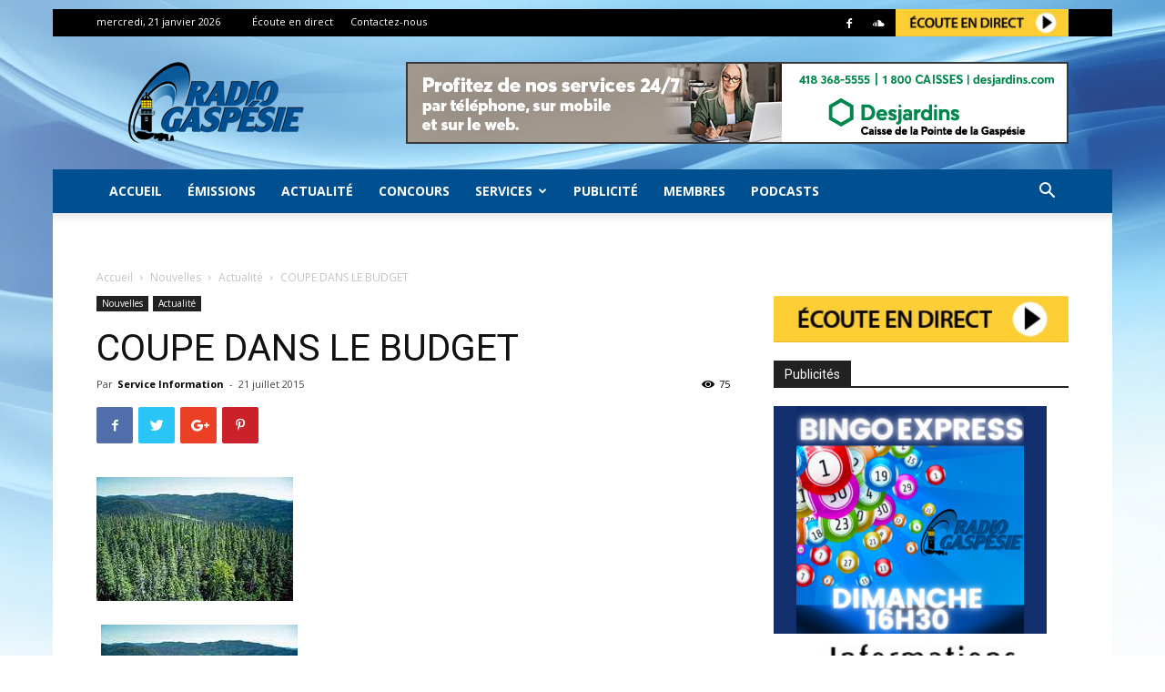

--- FILE ---
content_type: text/html; charset=UTF-8
request_url: https://www.radiogaspesie.ca/wp-admin/admin-ajax.php?td_theme_name=Newspaper&v=8.7.2
body_size: -484
content:
{"29406":75}